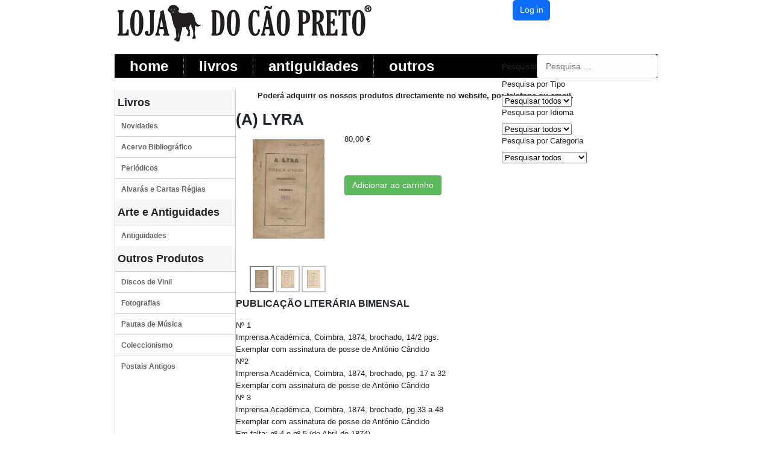

--- FILE ---
content_type: text/html; charset=utf-8
request_url: https://lojadocaopreto.com/index.php/livros/periodicos/product/15424-a-lyra
body_size: 41645
content:
	
<!DOCTYPE html>
<html lang="pt-pt" dir="ltr">
<head>

	
	<link rel="stylesheet" href="/media/templates/site/teste04/css/menus2.css">
	
	
	
	<script src="/media/templates/site/teste04/js/jquery-3.5.1.js"  type="text/javascript"> </script>
	<script src="/templates/teste04/script.js" type="text/javascript"> </script>
	
	
	<link rel="shortcut icon" href="/media/templates/site/teste04/images/favicon.ico" type="image/vnd.microsoft.icon" />
	


	<meta charset="utf-8">
	<meta name="viewport" content="width=device-width, initial-scale=1">
	<meta name="generator" content="Joomla! - Open Source Content Management">
	<title>(A) LYRA</title>
	<link href="https://lojadocaopreto.com/index.php/component/finder/search?format=opensearch&amp;Itemid=101" rel="search" title="OpenSearch Loja do Cão Preto" type="application/opensearchdescription+xml">



	<link href="https://fonts.googleapis.com/css?family=Fira+Sans:400" rel="stylesheet" />
	<link href="/media/system/css/joomla-fontawesome.min.css?3ecdf9" rel="stylesheet" />
	<link href="/media/templates/site/teste04/css/template.min.css?3ecdf9" rel="stylesheet" />
	<link href="/media/vendor/awesomplete/css/awesomplete.css?1.1.5" rel="stylesheet" />
	<link href="/media/plg_system_webauthn/css/button.min.css?3ecdf9" rel="stylesheet" />
	<link href="/media/vendor/joomla-custom-elements/css/joomla-alert.min.css?0.2.0" rel="stylesheet" />
	<link href="/media/com_hikashop/css/hikashop.css?v=611" rel="stylesheet" />
	<link href="/media/com_hikashop/css/frontend_custom.css?t=1725381540" rel="stylesheet" />
	<link href="/media/com_hikashop/css/notify-metro.css?v=611" rel="stylesheet" />
	<link href="/media/sourcecoast/css/sc_bootstrap5.css" rel="stylesheet" />
	<link href="/media/sourcecoast/css/fontawesome/css/font-awesome.min.css" rel="stylesheet" />
	<link href="/media/sourcecoast/css/common.css" rel="stylesheet" />
	<link href="/media/sourcecoast/themes/sclogin/default.css" rel="stylesheet" />
	<style>
#hikashop_category_information_module_128 div.hikashop_subcontainer,
#hikashop_category_information_module_128 .hikashop_rtop *,#hikashop_category_information_module_128 .hikashop_rbottom * { background:#ffffff; }
#hikashop_category_information_module_128 div.hikashop_subcontainer,
#hikashop_category_information_module_128 div.hikashop_subcontainer span,
#hikashop_category_information_module_128 div.hikashop_container { text-align:center; }
#hikashop_category_information_module_128 div.hikashop_container { margin:10px 10px; }
#hikashop_category_information_module_128 .hikashop_subcontainer { -moz-border-radius: 5px; -webkit-border-radius: 5px; -khtml-border-radius: 5px; border-radius: 5px; }</style>

	<script src="/media/vendor/jquery/js/jquery.min.js?3.7.1"></script>
	<script src="/media/legacy/js/jquery-noconflict.min.js?504da4"></script>
	<script src="/media/mod_menu/js/menu.min.js?3ecdf9" defer></script>
	<script type="application/json" class="joomla-script-options new">{"joomla.jtext":{"MOD_FINDER_SEARCH_VALUE":"Pesquisa &hellip;","JLIB_JS_AJAX_ERROR_OTHER":"Ocorreu um erro ao obter os dados JSON: código de estado HTTP %s.","JLIB_JS_AJAX_ERROR_PARSE":"Ocorreu um erro de compilação ao processar os seguintes dados JSON:<br><code style=\"color:inherit;white-space:pre-wrap;padding:0;margin:0;border:0;background:inherit;\">%s</code>","PLG_SYSTEM_WEBAUTHN_ERR_CANNOT_FIND_USERNAME":"Não foi possível encontrar o campo de Nome de utilizador no módulo de autenticação. Lamentamos, mas a autenticação sem palavras-passe não funcionará neste sítio a menos que você use um módulo de autenticação diferente.","PLG_SYSTEM_WEBAUTHN_ERR_EMPTY_USERNAME":"É necessário digitar o seu nome de utilizador (mas NÃO a sua palavra-passe) antes de clicar no botão de autenticação por chave-passe.","PLG_SYSTEM_WEBAUTHN_ERR_INVALID_USERNAME":"O nome de utilizador especificado não corresponde à conta de utilizador que autorizou a autenticação sem palavras-passe neste sítio.","ERROR":"Erro","MESSAGE":"Mensagem","NOTICE":"Aviso","WARNING":"Advertência","JCLOSE":"Fechar","JOK":"Aceitar","JOPEN":"Abrir"},"finder-search":{"url":"/index.php/component/finder/?task=suggestions.suggest&format=json&tmpl=component&Itemid=101"},"bootstrap.modal":{"#login-modal-112":{"keyboard":true,"focus":true}},"system.paths":{"root":"","rootFull":"https://lojadocaopreto.com/","base":"","baseFull":"https://lojadocaopreto.com/"},"csrf.token":"09af5cffa570c46da7dcf61fafb4224e","plg_system_schedulerunner":{"interval":300}}</script>
	<script src="/media/system/js/core.min.js?83f2c9"></script>
	<script src="/media/vendor/awesomplete/js/awesomplete.min.js?1.1.5" defer></script>
	<script src="/media/com_finder/js/finder.min.js?bc972b" type="module"></script>
	<script src="/media/plg_system_webauthn/js/login.min.js?3ecdf9" defer></script>
	<script src="/media/system/js/fields/passwordview.min.js?d2a409" defer></script>
	<script src="/media/vendor/bootstrap/js/modal.min.js?5.3.2" type="module"></script>
	<script src="/media/system/js/messages.min.js?7a5169" type="module"></script>
	<script src="/media/plg_system_schedulerunner/js/run-schedule.min.js?6a6885" type="module"></script>
	<script src="/media/com_hikashop/js/hikashop.js?v=611"></script>
	<script src="/media/com_hikashop/js/notify.min.js?v=611"></script>
	<script src="/media/sourcecoast/js/mod_sclogin.js"></script>
	<script src="/plugins/hikashop/cartnotify/media/notify.js"></script>
	<script>
if(!window.localPage) window.localPage = {};
window.localPage.cartRedirect = function(cid,pid,resp){window.location="/index.php/livros/periodicos/checkout";};
window.localPage.wishlistRedirect = function(cid,pid,resp){window.location="/index.php/component/hikashop/product/listing";};
</script>
	<script>window.hikashop.translations_url = "/index.php/component/hikashop/translations/load";</script>
	<script>if (typeof jfbcJQuery == "undefined") jfbcJQuery = jQuery;</script>
	<script>sclogin.token = "09af5cffa570c46da7dcf61fafb4224e";window.onload = function() {
                    sclogin.init();
                };
                sclogin.base = 'https://lojadocaopreto.com/';
</script>
	<script>
jQuery.notify.defaults({"arrowShow":false,"globalPosition":"top right","elementPosition":"top right","clickToHide":true,"autoHideDelay":5000,"autoHide":true});
window.cartNotifyParams = {"reference":"global","img_url":"\/media\/com_hikashop\/images\/icons\/icon-32-newproduct.png","redirect_url":"","redirect_delay":4000,"hide_delay":5000,"title":"Product added to the cart","text":"Produto adicionado com sucesso ao carrinho","wishlist_title":"Product added to the wishlist","wishlist_text":"Produto adicionado com sucesso \u00e0 lista de favoritos","list_title":"Products added to the cart","list_text":"Products successfully added to the cart","list_wishlist_title":"Products added to the wishlist","list_wishlist_text":"Products successfully added to the wishlist","err_title":"Product not added to the cart","err_text":"Product not added to the cart","err_wishlist_title":"Product not added to the wishlist","err_wishlist_text":"Product not added to the wishlist"};
</script>

	<div id="system-message-container" aria-live="polite"></div>

	
	
</head>

<body>

	
	<div id="lcp-page-background-glare-wrapper">

		<div id="lcp-page-background-glare"></div>
	</div>
	<div id="lcp-main">
		<div class="cleared reset-box"></div>
		<div class="lcp-top-0">
			<div class="lcp-top-1">
				
			</div>
					
			<div class="lcp-top-2">
				
			</div>
					
			<div class="lcp-top-3">
					
    <div class="sourcecoast ns-bs5 sclogin-modal-links sclogin">
        <a href="/" class="btn btn-primary" data-bs-toggle="modal" data-bs-target="#login-modal-112">
        Log in        </a>
        <div id="login-modal-112" role="dialog" tabindex="-1" class="joomla-modal modal"  >
    <div class="modal-dialog modal-lg">
        <div class="modal-content">
            <div class="modal-header">
            <h3 class="modal-title">SCLogin</h3>
                <button type="button" class="btn-close novalidate" data-bs-dismiss="modal" aria-label="Fechar">
        </button>
    </div>
<div class="modal-body">
    <div class="sclogin sourcecoast ns-bs5" id="sclogin-112">
    
    <div class="row">
        
    <div class="sclogin-joomla-login vertical col-md-12">
                <form action="/index.php/livros/periodicos/product/15424-a-lyra" method="post" id="sclogin-form112">
            <div class="mod-sclogin__userdata userdata">
                <div class="mod-sclogin__username mb-3">
                    <div class="input-group">
                        <label for="sclogin-username-112" class="visually-hidden">Nome do Utilizador</label>
                        <input id="sclogin-username-112"
                               type="text"
                               name="username"
                               class="form-control sclogin-username"
                               autocomplete="username"
                               placeholder="Nome do Utilizador"
                               aria-label="Nome do Utilizador"
                               tabindex="0"                         >
                                                <!-- only add spans if they have buttons present -->
                                            </div>
                </div>
                <div class="mod-sclogin__password mb-3">
                    <div class="input-group">
                        <input id="sclogin-passwd-112"
                               type="password"
                               name="password"
                               autocomplete="current-password"
                               class="form-control sclogin-passwd"
                               placeholder="Senha"
                               aria-label="Senha"
                        >
                        <!-- only add spans if they have buttons present -->
                                            </div>
                </div>
                <div class="mb-3 form-sclogin-submitcreate gap-2" id="form-sclogin-submitcreate-112">
                    <button type="submit" name="Submit" class="btn btn-primary" aria-label="Aceder">Aceder</button>
                                            <a class="btn validate btn-secondary" href="/index.php/component/users/registration?Itemid=101" aria-label="Registar">Registar</a>
                                                                <button type="button"
                                class="sclogin-passkey-button plg_system_webauthn_login_button btn-secondary"
                                                data-webauthn-form="sclogin-form112"
                                                                    title="Autenticar com chave-passe"
                        >
                                                <svg aria-hidden="true" id="Passkey" xmlns="http://www.w3.org/2000/svg" viewBox="0 0 24 24"><g id="icon-passkey"><circle id="icon-passkey-head" cx="10.5" cy="6" r="4.5"/><path id="icon-passkey-key" d="M22.5,10.5a3.5,3.5,0,1,0-5,3.15V19L19,20.5,21.5,18,20,16.5,21.5,15l-1.24-1.24A3.5,3.5,0,0,0,22.5,10.5Zm-3.5,0a1,1,0,1,1,1-1A1,1,0,0,1,19,10.5Z"/><path id="icon-passkey-body" d="M14.44,12.52A6,6,0,0,0,12,12H9a6,6,0,0,0-6,6v2H16V14.49A5.16,5.16,0,0,1,14.44,12.52Z"/></g></svg>
                                            Autenticar com chave-passe                        </button>
                                    </div>
                                        <div class="form-check">
                            <div class="mb-3 form-sclogin-remember" id="form-sclogin-remember-112">
                                <label for="sclogin-remember-112">
                                    <input id="sclogin-remember-112" type="checkbox" name="remember" class="form-check-input sclogin-remember"  title="Remember Me" aria-label="Remember Me"/>
                                    Memorizar-me                                </label>
                            </div>
                        </div>
                    
                <input type="hidden" name="option" value="com_users"/><input type="hidden" name="task" value="user.login"/><input type="hidden" name="return" value="aHR0cHM6Ly9sb2phZG9jYW9wcmV0by5jb20vaW5kZXgucGhwL2xpdnJvcy9wZXJpb2RpY29zL3Byb2R1Y3QvMTU0MjQtYS1seXJh"/><input type="hidden" name="mod_id" value="112"/><input type="hidden" name="09af5cffa570c46da7dcf61fafb4224e" value="1">            </div>
        </form>
    </div>
        </div>

        <div class="clearfix"></div>
</div>
</div>
        </div>
    </div>
</div>
            </div>

    <script>
        jfbcJQuery(document).ready(function () {
            jfbcJQuery("#login-modal-112").appendTo("body");
        });
        
        jfbcJQuery('#login-modal-112').addClass('sourcecoast sclogin-modal');
    </script>

    

			</div>
		</div>
		
				
		
			<div class="lcp-bar lcp-nav">
				<div class="lcp-nav-outer">

					<div class="lcp-nav-wrapper">

						<div class="lcp-nav-inner">
																		
																			<div class="lcp-hmenu-extra2">
								
											
<form class="mod-finder js-finder-searchform form-search" action="/index.php/component/finder/search?Itemid=101" method="get" role="search">
    <label for="mod-finder-searchword131" class="finder">Pesquisar</label><input type="text" name="q" id="mod-finder-searchword131" class="js-finder-search-query form-control" value="" placeholder="Pesquisa &hellip;">
                <div class="mod-finder__advanced js-finder-advanced">
            <div class="filter-branch"><div class="control-group"><div class="control-label"><label for="tax-type">Pesquisa por Tipo</label></div><div class="controls"><select id="tax-type" name="t[]" class="form-select advancedSelect">
	<option value="" selected="selected">Pesquisar todos</option>
	<option value="7">Artigos</option>
	<option value="6">Categorias</option>
	<option value="3">Product</option>
</select>
</div></div><div class="control-group"><div class="control-label"><label for="tax-language">Pesquisa por Idioma</label></div><div class="controls"><select id="tax-language" name="t[]" class="form-select advancedSelect">
	<option value="" selected="selected">Pesquisar todos</option>
	<option value="5">Tudo</option>
</select>
</div></div><div class="control-group"><div class="control-label"><label for="tax-category">Pesquisa por Categoria</label></div><div class="controls"><select id="tax-category" name="t[]" class="form-select advancedSelect">
	<option value="" selected="selected">Pesquisar todos</option>
	<option value="9">Condi&ccedil;&otilde;es de Venda</option>
	<option value="10">Contactos</option>
	<option value="11">Privacidade</option>
</select>
</div></div></div>        </div>
        <input type="hidden" name="Itemid" value="101"></form>

										</div>
																		
																<ul class="lcp-hmenu">
								
<li class="nav-item item-101 default"><a href="/index.php" class="">Home</a></li><li class="nav-item item-111 active divider deeper parent"><!--FG-->
<a class="separator">Livros</a>

<ul class="mod-menu__sub list-unstyled small"><li class="nav-item item-115"><a href="/index.php/livros/novidades" class="">Novidades</a></li><li class="nav-item item-116"><a href="/index.php/livros/acervo-bibliografico2" class="">Acervo Bibliográfico</a></li><li class="nav-item item-118"><a href="/index.php/livros/alvaras-e-cartas-regias" class="">Alvarás e Cartas Régias</a></li><li class="nav-item item-117 current active"><a href="/index.php/livros/periodicos" class="active">Periódicos</a></li></ul></li><li class="nav-item item-112"><a href="/index.php/antiguidades" class="">Antiguidades</a></li><li class="nav-item item-113 divider deeper parent"><!--FG-->
<a class="separator">Outros</a>

<ul class="mod-menu__sub list-unstyled small"><li class="nav-item item-119"><a href="/index.php/outros-produtos/discos-de-vinil" class="">DISCOS DE VINIL</a></li><li class="nav-item item-120"><a href="/index.php/outros-produtos/fotografias" class="">FOTOGRAFIAS</a></li><li class="nav-item item-121"><a href="/index.php/outros-produtos/pautas-de-musica" class="">PAUTAS DE MÚSICA</a></li><li class="nav-item item-122"><a href="/index.php/outros-produtos/coleccionismo" class="">COLECCIONISMO</a></li><li class="nav-item item-123"><a href="/index.php/outros-produtos/postais-antigos" class="">POSTAIS ANTIGOS</a></li></ul></li></ul></ul>

								<!--  -->
		<!--						 <li class="item-101 current active">
									   <a class=" active" href="/index.php">Home</a>
							         </li>	
		-->	
																
								<!-- -->
							</ul>
								
							
						</div>	
					</div>
				</div>
			</div>
			<div class="cleared reset-box"></div>
			
				
		<div class="lcp-box lcp-sheet">
			<div class="lcp-box-body lcp-sheet-body">
			
				
				
				
				<div class="lcp-layout-wrapper">
					<div class="lcp-content-layout">
						<div class="lcp-content-layout-row">
																															<div class="lcp-layout-cell lcp-sidebar1">
							<div class="lcp-box lcp-vmenublock" aria-labelledby="mod-118">
</div>
<div class="lcp-box lcp-vmenublock" aria-labelledby="mod-118">
			<h3 class="card-header " id="mod-118">Livros</h3>	<!--	<div class="card-body">-->
	  <ul class="card-body">
				
<ul class="lcp-vmenu"><li class="item-127"><a href="/index.php/novidades-2" class="">Novidades</a></li><li class="item-128 deeper parent"><!--FG-->
<a class="separator">Acervo Bibliográfico</a>

<ul><li class="item-137"><a href="/index.php/acervos-bibliografico/a" class="">A</a></li><li class="item-138"><a href="/index.php/acervos-bibliografico/b" class="">B</a></li><li class="item-139"><a href="/index.php/acervos-bibliografico/c" class="">C</a></li><li class="item-140"><a href="/index.php/acervos-bibliografico/d" class="">D</a></li><li class="item-141"><a href="/index.php/acervos-bibliografico/e" class="">E</a></li><li class="item-142"><a href="/index.php/acervos-bibliografico/f" class="">F</a></li><li class="item-143"><a href="/index.php/acervos-bibliografico/g" class="">G</a></li><li class="item-144"><a href="/index.php/acervos-bibliografico/h" class="">H</a></li><li class="item-145"><a href="/index.php/acervos-bibliografico/i" class="">I</a></li><li class="item-146"><a href="/index.php/acervos-bibliografico/j" class="">J</a></li><li class="item-147"><a href="/index.php/acervos-bibliografico/k" class="">K</a></li><li class="item-148"><a href="/index.php/acervos-bibliografico/l" class="">L</a></li><li class="item-149"><a href="/index.php/acervos-bibliografico/m" class="">M</a></li><li class="item-150"><a href="/index.php/acervos-bibliografico/n" class="">N</a></li><li class="item-151"><a href="/index.php/acervos-bibliografico/o" class="">O</a></li><li class="item-152"><a href="/index.php/acervos-bibliografico/p" class="">P</a></li><li class="item-153"><a href="/index.php/acervos-bibliografico/q" class="">Q</a></li><li class="item-154"><a href="/index.php/acervos-bibliografico/r" class="">R</a></li><li class="item-155"><a href="/index.php/acervos-bibliografico/s" class="">S</a></li><li class="item-156"><a href="/index.php/acervos-bibliografico/t" class="">T</a></li><li class="item-157"><a href="/index.php/acervos-bibliografico/u" class="">U</a></li><li class="item-158"><a href="/index.php/acervos-bibliografico/v" class="">V</a></li><li class="item-159"><a href="/index.php/acervos-bibliografico/w" class="">W</a></li><li class="item-160"><a href="/index.php/acervos-bibliografico/x" class="">X</a></li><li class="item-161"><a href="/index.php/acervos-bibliografico/y" class="">Y</a></li><li class="item-162"><a href="/index.php/acervos-bibliografico/z" class="">Z</a></li></ul></li><li class="item-129"><a href="/index.php/periodicos2" class="">Periódicos</a></li><li class="item-130"><a href="/index.php/alvaras-e-cartas-regias2" class="">Alvarás e Cartas Régias</a></li></ul></ul>
		</ul>
</div>
<div class="lcp-box lcp-vmenublock" aria-labelledby="mod-119">
</div>
<div class="lcp-box lcp-vmenublock" aria-labelledby="mod-119">
			<h3 class="card-header " id="mod-119">Arte e Antiguidades</h3>	<!--	<div class="card-body">-->
	  <ul class="card-body">
				
<ul class="lcp-vmenu"><li class="item-131"><a href="/index.php/antiguidades2" class="">Antiguidades</a></li></ul></ul>
		</ul>
</div>
<div class="lcp-box lcp-vmenublock" aria-labelledby="mod-120">
</div>
<div class="lcp-box lcp-vmenublock" aria-labelledby="mod-120">
			<h3 class="card-header " id="mod-120">Outros Produtos</h3>	<!--	<div class="card-body">-->
	  <ul class="card-body">
				
<ul class="lcp-vmenu"><li class="item-132"><a href="/index.php/discos-de-vinil-2" class="">Discos de Vinil</a></li><li class="item-133"><a href="/index.php/fotografias-2" class="">Fotografias</a></li><li class="item-134"><a href="/index.php/pautas-de-musica-2" class="">Pautas de Música</a></li><li class="item-135"><a href="/index.php/coleccionismo-2" class="">Coleccionismo</a></li><li class="item-136"><a href="/index.php/postais-antigos-2" class="">Postais Antigos</a></li></ul></ul>
		</ul>
</div>

								<div class="lcp-box lcp-vmenublock">
									<div class="lcp-box-body lcp-vmenublock-body">							
									</div>
								</div>
							</div>
						 
							
						
						
							<div class="lcp-layout-cell lcp-content">

								<div class="lcp-nostyle">
									<!--	<div class="custom">-->
									<!--		<p style="text-align: center; width: 600px;">
												<strong>Poderá adquirir os nossos produtos directamente no website, por telefone ou email.</strong>
											</p>-->
											
<div id="mod-custom125" class="mod-custom custom">
    <p style="text-align: center;width:600px"><strong>Poderá adquirir os nossos produtos directamente no website, por telefone ou email.&nbsp;</strong></p><p style="text-align: center;width:600px"></div>

									<!--	</div>-->
										
								</div>
								<div itemscope itemtype="https://schema.org/Product" id="hikashop_product__A__LYRA_962383_page" class="hikashop_product_page hikashop_product_of_category_49 hikashop_product_show_default">
	<div class='clear_both'></div>
<script type="text/javascript">
function hikashop_product_form_check() {
	var d = document, el = d.getElementById('hikashop_product_quantity_main');
	if(!el)
		return true;
	var inputs = el.getElementsByTagName('input');
	if(inputs && inputs.length > 0)
		return true;
	var links = el.getElementsByTagName('a');
	if(links && links.length > 0)
		return true;
	return false;
}
</script>
	<form action="/index.php/component/hikashop/product/updatecart" method="post" name="hikashop_product_form" onsubmit="return hikashop_product_form_check();" enctype="multipart/form-data">
<div id="hikashop_product_top_part" class="hikashop_product_top_part">
<!-- TOP BEGIN EXTRA DATA -->
<!-- EO TOP BEGIN EXTRA DATA -->
	<h1>
<!-- NAME -->
		<span id="hikashop_product_name_main" class="hikashop_product_name_main" itemprop="name">(A) LYRA</span>
<!-- EO NAME -->
<!-- CODE -->
<!-- EO CODE -->
		<meta itemprop="sku" content="_A__LYRA_962383">
		<meta itemprop="productID" content="_A__LYRA_962383">
	</h1>
<!-- TOP END EXTRA DATA -->
<!-- EO TOP END EXTRA DATA -->
<!-- SOCIAL NETWORKS -->
<!-- EO SOCIAL NETWORKS -->
</div>

<div class="hk-row-fluid">
	<div id="hikashop_product_left_part" class="hikashop_product_left_part hkc-md-6">
<!-- LEFT BEGIN EXTRA DATA -->
<!-- EO LEFT BEGIN EXTRA DATA -->
<!-- IMAGE -->
<div id="hikashop_product_image_main" class="hikashop_global_image_div" style="">
<!-- MAIN IMAGE -->
	<div id="hikashop_main_image_div" class="hikashop_main_image_div">
		<div class="hikashop_product_main_image_thumb hikashop_img_mode_classic" id="hikashop_image_main_thumb_div"  style="height:220px;" >
<a id="hikashop_main_image_prev_0" class="hikashop_slide_prev hikashop_slide_prev_active" onclick="onMouseOverTrigger(2); return false;"><i class="fas fa-chevron-left"></i></a><a id="hikashop_main_image_prev_1" class="hikashop_slide_prev " onclick="onMouseOverTrigger(0); return false;"><i class="fas fa-chevron-left"></i></a><a id="hikashop_main_image_prev_2" class="hikashop_slide_prev " onclick="onMouseOverTrigger(1); return false;"><i class="fas fa-chevron-left"></i></a>			<div style="text-align:center;clear:both;" class="hikashop_product_main_image">
				<div style="position:relative;text-align:center;clear:both;margin: auto;" class="hikashop_product_main_image_subdiv">
<a href="/media/com_hikashop/upload/Livros/Acervo/L/LYRA 1.jpg" target="_blank" title="(A) LYRA" onclick="return window.localPage.openImage('hikashop_main_image', '', event);"><img id="hikashop_main_image" style="margin-top:10px;margin-bottom:10px;display:inline-block;vertical-align:middle" title="(A) LYRA" alt="Livros/Acervo/L/LYRA 1" src="/media/com_hikashop/upload/thumbnails/200x200f/Livros/Acervo/L/LYRA 1.jpg"/></a>	
				</div>
			</div>
<a id="hikashop_main_image_next_0" class="hikashop_slide_next hikashop_slide_next_active" onclick="onMouseOverTrigger(1); return false;"><i class="fas fa-chevron-right"></i></a><a id="hikashop_main_image_next_1" class="hikashop_slide_next " onclick="onMouseOverTrigger(2); return false;"><i class="fas fa-chevron-right"></i></a><a id="hikashop_main_image_next_2" class="hikashop_slide_next " onclick="onMouseOverTrigger(0); return false;"><i class="fas fa-chevron-right"></i></a>		</div>
		<meta itemprop="image" content="https://lojadocaopreto.com/media/com_hikashop/upload/Livros/Acervo/L/LYRA 1.jpg"/>
	</div>
<!-- EO MAIN IMAGE -->
<!-- THUMBNAILS -->
	<div id="hikashop_small_image_div" class="hikashop_small_image_div">
<a href="/media/com_hikashop/upload/Livros/Acervo/L/LYRA 1.jpg" target="_blank" class="hikashop_thumbnail_0 hikashop_active_thumbnail" title="(A) LYRA" onmouseover="return window.localPage.changeImage(this, 'hikashop_main_image', '/media/com_hikashop/upload/thumbnails/200x200f/Livros/Acervo/L/LYRA 1.jpg', 200, 200, '(A) LYRA', 'Livros/Acervo/L/LYRA 1', 0);"><img class="hikashop_child_image hikashop_child_image_active" title="(A) LYRA" alt="Livros/Acervo/L/LYRA 1" src="/media/com_hikashop/upload/thumbnails/200x200f/Livros/Acervo/L/LYRA 1.jpg"/></a><a href="/media/com_hikashop/upload/Livros/Acervo/L/LYRA 2.jpg" target="_blank" class="hikashop_thumbnail_1" title="(A) LYRA" onmouseover="return window.localPage.changeImage(this, 'hikashop_main_image', '/media/com_hikashop/upload/thumbnails/200x200f/Livros/Acervo/L/LYRA 2.jpg', 200, 200, '(A) LYRA', 'Livros/Acervo/L/LYRA 2', 1);"><img class="hikashop_child_image" title="(A) LYRA" alt="Livros/Acervo/L/LYRA 2" src="/media/com_hikashop/upload/thumbnails/200x200f/Livros/Acervo/L/LYRA 2.jpg"/></a><a href="/media/com_hikashop/upload/Livros/Acervo/L/LYRA 3.jpg" target="_blank" class="hikashop_thumbnail_2" title="(A) LYRA" onmouseover="return window.localPage.changeImage(this, 'hikashop_main_image', '/media/com_hikashop/upload/thumbnails/200x200f/Livros/Acervo/L/LYRA 3.jpg', 200, 200, '(A) LYRA', 'Livros/Acervo/L/LYRA 3', 2);"><img class="hikashop_child_image" title="(A) LYRA" alt="Livros/Acervo/L/LYRA 3" src="/media/com_hikashop/upload/thumbnails/200x200f/Livros/Acervo/L/LYRA 3.jpg"/></a>	</div>
<!-- EO THUMBNAILS -->
</div>
<script type="text/javascript">
if(!window.localPage)
	window.localPage = {};
if(!window.localPage.images)
	window.localPage.images = {};
window.localPage.changeImage = function(el, id, url, width, height, title, alt, ref) {
	var d = document, target = d.getElementById(id), w = window, o = window.Oby;
	if(!target) return false;
	target.src = url;
	target.width = width;
	target.height = height;
	target.title = title;
	target.alt = alt;

	var target_src = d.getElementById(id+'_src');
	if(target_src) {
		target_src.srcset = url;
	}
	var target_webp = d.getElementById(id+'_webp');
	if(el.firstChild.tagName == 'picture') {
		if(target_webp) {
			target_webp.srcset = url.substr(0, url.lastIndexOf(".")) + '.webp';
		}
	} else if(target_webp) {
		target_webp.remove();
	}

	var thumb_img = null, thumbs_div = d.getElementById('hikashop_small_image_div');
	if(thumbs_div) {
		thumbs_img = thumbs_div.getElementsByTagName('img');
		if(thumbs_img) {
			for(var i = thumbs_img.length - 1; i >= 0; i--) {
				o.removeClass(thumbs_img[i], 'hikashop_child_image_active');
			}
		}
	}
	thumb_img = el.getElementsByTagName('img');
	if(thumb_img) {
		for(var i = thumb_img.length - 1; i >= 0; i--) {
			o.addClass(thumb_img[i], 'hikashop_child_image_active');
		}
	}

	window.localPage.images[id] = el;

	var active_thumb = document.querySelector('.hikashop_active_thumbnail');

	var curr_prev = document.querySelector('.hikashop_slide_prev_active');
	var curr_next = document.querySelector('.hikashop_slide_next_active');
	var next_prev = document.querySelector('#'+id+'_prev_'+ref);
	var next_next = document.querySelector('#'+id+'_next_'+ref);

	curr_prev.classList.remove('hikashop_slide_prev_active');
	curr_next.classList.remove('hikashop_slide_next_active');
	next_prev.classList.add('hikashop_slide_prev_active');
	next_next.classList.add('hikashop_slide_next_active');

	active_thumb.classList.remove("hikashop_active_thumbnail");
	el.classList.add("hikashop_active_thumbnail");

		return false;
};
window.localPage.openImage = function(id, variant_name, e) {
	if(!variant_name) variant_name = '';
	if(!window.localPage.images[id])
		window.localPage.images[id] = document.getElementById('hikashop_first_thumbnail' + variant_name);

	e = e || window.event;
	e.stopPropagation();
	e.cancelBubble = true;
	window.Oby.cancelEvent(e);
	window.localPage.images[id].click();
	return false;
};
function onMouseOverTrigger(a) {
	var element = document.querySelector('.hikashop_thumbnail_'+a);
	element.onmouseover();
}


document.addEventListener('touchstart', handleTouchStart, false);
document.addEventListener('touchmove', handleTouchMove, false);

var xDown = null;
var yDown = null;

function getTouches(evt) {
	return evt.touches || evt.originalEvent.touches;
}
function handleTouchStart(evt) {
	const firstTouch = getTouches(evt)[0];
	xDown = firstTouch.clientX;
	yDown = firstTouch.clientY;
}
function handleTouchMove(evt) {
	if ( ! xDown || ! yDown ) {
		return;
	}
	var xUp = evt.touches[0].clientX;
	var yUp = evt.touches[0].clientY;
	var xDiff = xDown - xUp;
	var yDiff = yDown - yUp;
	if ( Math.abs( xDiff ) > Math.abs( yDiff ) ) {
		if ( xDiff > 0 ) {

			var next = document.querySelector('.hikashop_slide_next_active');
			if (next) {
				next.onclick();
			}
		} else {

			var prev = document.querySelector('.hikashop_slide_prev_active');
			if (prev) {
				prev.onclick();
			}
		}
	}

	xDown = null;
	yDown = null;
}
</script>
<!-- EO IMAGE -->
<!-- LEFT END EXTRA DATA -->
<!-- EO LEFT END EXTRA DATA -->
	</div>

	<div id="hikashop_product_right_part" class="hikashop_product_right_part hkc-md-6">
<!-- RIGHT BEGIN EXTRA DATA -->
<!-- EO RIGHT BEGIN EXTRA DATA -->
<!-- VOTE -->
		<div id="hikashop_product_vote_mini" class="hikashop_product_vote_mini"></div>
<!-- EO VOTE -->
<!-- PRICE -->
		<span id="hikashop_product_price_main" class="hikashop_product_price_main" itemprop="offers" itemscope itemtype="https://schema.org/Offer">
	<span class="hikashop_product_price_full"><span class="hikashop_product_price hikashop_product_price_0">80,00 €</span> <span class="hikashop_product_price_per_unit"></span></span>
	<meta itemprop="price" content="80" />
			<meta itemprop="availability" content="https://schema.org/InStock" />
			<meta itemprop="priceCurrency" content="EUR" />
		</span>
<!-- EO PRICE -->
<!-- RIGHT MIDDLE EXTRA DATA -->
<!-- EO RIGHT MIDDLE EXTRA DATA -->
<!-- DIMENSIONS -->
<!-- WEIGHT -->
<!-- EO WEIGHT -->
<!-- WIDTH -->
<!-- EO WIDTH -->
<!-- LENGTH -->
<!-- LENGTH -->
<!-- HEIGHT -->
<!-- EO HEIGHT -->
<!-- BRAND -->
<!-- EO BRAND -->
<!-- EO DIMENSIONS -->
		<br />
<!-- CHARACTERISTICS -->
		<br />
<!-- EO CHARACTERISTICS -->
<!-- OPTIONS -->
<!-- EO OPTIONS -->
<!-- CUSTOM ITEM FIELDS -->
<!-- EO CUSTOM ITEM FIELDS -->
<!-- PRICE WITH OPTIONS -->
		<span id="hikashop_product_price_with_options_main" class="hikashop_product_price_with_options_main">
		</span>
<!-- EO PRICE WITH OPTIONS -->
<!-- ADD TO CART BUTTON -->
		<div id="hikashop_product_quantity_main" class="hikashop_product_quantity_main"><!-- SALE END MESSAGE -->
<!-- EO SALE END MESSAGE -->
<!-- SALE START MESSAGE -->
<!-- EO SALE START MESSAGE -->
<!-- STOCK MESSAGE -->
<span class="hikashop_product_stock_count">
</span>
<!-- EO STOCK MESSAGE -->
<!-- WAITLIST BUTTON -->
<!-- EO WAITLIST BUTTON -->
<!-- QUANTITY INPUT -->
	<div class="hikashop_quantity_form">
		<div class="hikashop_product_quantity_div hikashop_product_quantity_add_to_cart_div"></div>
	</div>
<!-- EO QUANTITY INPUT -->
<!-- ADD TO CART BUTTON -->
	<a  class="hikabtn hikacart" onclick="if(window.hikashop.addToCart) { return window.hikashop.addToCart(this); }" data-addToCart="15424" data-addTo-div="hikashop_product_form" data-addTo-class="add_in_progress" id="hikashop_product_quantity_field_1_add_to_cart_button" rel="nofollow" href="/index.php/livros/periodicos/product/updatecart/add-1/cid-15424"><span>Adicionar ao carrinho</span></a>
<!-- EO ADD TO CART BUTTON -->
<!-- WISHLIST BUTTON -->
<!-- EO WISHLIST BUTTON -->
</div>
		<div id="hikashop_product_quantity_alt" class="hikashop_product_quantity_main_alt" style="display:none;">
			The add to cart button will appear once you select the values above		</div>
<!-- EO ADD TO CART BUTTON -->
<!-- CONTACT US BUTTON -->
		<div id="hikashop_product_contact_main" class="hikashop_product_contact_main">		</div>
<!-- EO CONTACT US BUTTON -->
<!-- CUSTOM PRODUCT FIELDS -->
<!-- EO CUSTOM PRODUCT FIELDS -->
<!-- TAGS -->
<div id="hikashop_product_tags_main" class="hikashop_product_tags"></div>
<!-- EO TAGS -->
<!-- RIGHT END EXTRA DATA -->
<!-- EO RIGHT END EXTRA DATA -->
<span id="hikashop_product_id_main" class="hikashop_product_id_main">
	<input type="hidden" name="product_id" value="15424" />
</span>
</div>
</div>
<!-- END GRID -->
<div id="hikashop_product_bottom_part" class="hikashop_product_bottom_part">
<!-- BOTTOM BEGIN EXTRA DATA -->
<!-- EO BOTTOM BEGIN EXTRA DATA -->
<!-- DESCRIPTION -->
	<div id="hikashop_product_description_main" class="hikashop_product_description_main" itemprop="description"><p><b><span style="font-size: 12pt;">PUBLICAÇÃO LITERÁRIA BIMENSAL</span></b></p><p>N&ordm; 1 <br>Imprensa Académica, Coimbra, 1874, brochado, 14/2 pgs.<br>Exemplar com assinatura de posse de António Cândido<br>N&ordm;2 <br>Imprensa Académica, Coimbra, 1874, brochado, pg. 17 a 32 <br>Exemplar com assinatura de posse de António Cândido<br>N&ordm; 3<br>Imprensa Académica, Coimbra, 1874, brochado, pg.33 a 48<br>Exemplar com assinatura de posse de António Cândido<br>Em falta: n&ordm; 4 e n&ordm; 5 (de Abril de 1874).<br>Publicação fundada por Raúl de Castro e Gaspar de Lemos Amorim. Nos números que aqui se apresentam colaboram: Amélia Janny, Acácio Antunes, Cesar de Sá, Silva Ramos, J.Fragoso, C.Novais, João Amorim, Cândido de Figueiredo, António Cardoso e Guilherme Braga.<br>(Para ver as outras fotografias, carregue na que se encontra à sua esquerda)<br></div>
<!-- EO DESCRIPTION -->
<!-- MANUFACTURER URL -->
	<span id="hikashop_product_url_main" class="hikashop_product_url_main"></span>
<!-- EO MANUFACTURER URL -->
<!-- FILES -->
<div id="hikashop_product_files_main" class="hikashop_product_files_main">
</div>
<!-- EO FILES -->
<!-- BOTTOM MIDDLE EXTRA DATA -->
<!-- EO BOTTOM MIDDLE EXTRA DATA -->
<!-- BOTTOM END EXTRA DATA -->
<!-- EO BOTTOM END EXTRA DATA -->
</div>
		<input type="hidden" name="cart_type" id="type" value="cart"/>
		<input type="hidden" name="add" value="1"/>
		<input type="hidden" name="ctrl" value="product"/>
		<input type="hidden" name="task" value="updatecart"/>
		<input type="hidden" name="return_url" value="L2luZGV4LnBocC9saXZyb3MvcGVyaW9kaWNvcy9jaGVja291dA%3D%3D"/>
	</form>
	<div class="hikashop_submodules" id="hikashop_submodules" style="clear:both">
	</div>
	<div class="hikashop_external_comments" id="hikashop_external_comments" style="clear:both">
	</div>
</div>
<!--  HikaShop Component powered by http://www.hikashop.com -->
		<!-- version Starter : 6.1.1 [2512212246] -->	
								
								
							</div>
							<div class="cleared"></div>
						</div>
					</div>
				</div>
			</div>
			<div class="cleared reset-box"></div>

			<div class="lcp-content-layout">
				<div class="lcp-content-layout-row">
					<div class="lcp-layout-cell lcp-layout-sidebar-bg" style="width: 33%;">
						<div class="lcp-box lcp-vmenublock">
							<div class="lcp-box-body lcp-vmenublock-body">
								<div class="lcp-box lcp-vmenublockcontent">
									<div class="lcp-box-body lcp-vmenublockcontent-body">
										
<ul class="lcp-vmenu"><li class="item-163"><a href="/index.php/condicoes-de-venda" class="">Condições de Venda</a></li></ul></ul>
					

											<ul class="lcp-vmenu">
											
												<li class="item-136">
													
													
												</li>										
												
												
												
											</ul>						
									</div>
									
								</div>
							</div>
						</div>				
	    			</div>
					<div class="lcp-layout-cell lcp-layout-sidebar-bg" style="width: 33%;">
						<div class="lcp-box lcp-vmenublock">
							<div class="lcp-box-body lcp-vmenublock-body">
								<div class="lcp-box lcp-vmenublockcontent">
									<div class="lcp-box-body lcp-vmenublockcontent-body">
											<ul class="lcp-vmenu">
	
												<li class="item-137">
												
													
													
												</li>	
											</ul>	
										
<ul class="lcp-vmenu"><li class="item-164"><a href="/index.php/politica-de-privacidade" class="">Política de Privacidade</a></li></ul></ul>
					
									</div>
									
								</div>
							</div>
						</div>				
	    			</div>
					<div class="lcp-layout-cell lcp-layout-sidebar-bg" style="width: 34%;">
						<div class="lcp-box lcp-vmenublock">
							<div class="lcp-box-body lcp-vmenublock-body">
								<div class="lcp-box lcp-vmenublockcontent">
									<div class="lcp-box-body lcp-vmenublockcontent-body">
										
<ul class="lcp-vmenu"><li class="item-165"><a href="/index.php/contactos" class="">Contactos</a></li></ul></ul>
					
											<ul class="lcp-vmenu">
	
												<li class="item-138">
												
												
													
													
												</li>	
											</ul>						
									</div>
									
								</div>
							</div>
						</div>				
	    			</div>
					
					
				</div>
				<div class="lcp-nostyle">
					<div class="custom">
								
							
						</div>
				</div>	
			</div>
		</div>
	</div>
	
	<!--<div id="system-message-container" aria-live="polite"></div>
-->
	
	
<!-- Menus Footer -->

<div class="cleared"></div>

<!-- Menus lcp-page-footer -->

		<p class="lcp-page-footer"></p>	
			<div class="lcp-footer-0">
			
				<div class="lcp-footer-1">
				
					<div class="lcp-footer-2">
						
					</div>
					

					<div class="lcp-footer-3">
						
<div id="mod-custom129" class="mod-custom custom">
    <p><span style="font-size: 18pt;">Carrinho de Compras</span></p></div>
<div class="hikashop_cart_module " id="hikashop_cart_module">
<script type="text/javascript">
window.Oby.registerAjax(["cart.updated","checkout.cart.updated"], function(params) {
	var o = window.Oby, el = document.getElementById('hikashop_cart_128');
	if(!el) return;
	if(params && params.resp && params.resp.module == 128) return;
	if(params && params.type && params.type != 'cart') return;
	o.addClass(el, "hikashop_checkout_loading");
	window.hikashop.xRequest("/index.php/livros/periodicos/product/cart/module_id-128/module_type-cart?tmpl=component", {update:false, mode:'POST', data:'return_url=aHR0cHM6Ly9sb2phZG9jYW9wcmV0by5jb20vaW5kZXgucGhwL2xpdnJvcy9wZXJpb2RpY29zL3Byb2R1Y3QvMTU0MjQtYS1seXJh'}, function(xhr){
		o.removeClass(el, "hikashop_checkout_loading");
		var cartDropdown = document.querySelector('#hikashop_cart_128 .hikashop_cart_dropdown_content');
		if(cartDropdown) {
			var dropdownType = 'click';
			var dropdownLink = document.querySelector('#hikashop_cart_128 .hikashop_small_cart_checkout_link');
			if(dropdownLink) {
				var hover = dropdownLink.getAttribute('onmousehover');
				if(hover) {
					dropdownType = 'hover';
				}
			}
			window.hikashop.updateElem(el, xhr.responseText, true);
			if(cartDropdown.toggleOpen) {
				cartDropdown = document.querySelector('#hikashop_cart_128 .hikashop_cart_dropdown_content');
				window.hikashop.toggleOverlayBlock(cartDropdown, dropdownType);
			}
		} else {
			window.hikashop.updateElem(el, xhr.responseText, true);
		}
	});
});
</script>
<div id="hikashop_cart_128" class="hikashop_cart hika_j4">
	<div class="hikashop_checkout_loading_elem"></div>
	<div class="hikashop_checkout_loading_spinner "></div>
O carrinho está vazio</div>
<div class="clear_both"></div></div>

					</div>
					
				</div>	
			</div>	
	<!-- </div>	-->
	<div class="cleared"></div>

	<div class="lcp-footer">
		<div class="lcp-footer-body">
			<div class="lcp-footer-text">
				<p>Copyright © 2012. All Rights Reserved - Loja do Cão Preto : 2012.</p>
			</div>
		</div>
	</div>
<!-- Menus lcp-page-footer -->

</body>
</html>


--- FILE ---
content_type: text/javascript
request_url: https://lojadocaopreto.com/templates/teste04/script.js
body_size: 11574
content:
/* begin Page */
/* Created by Artisteer v3.1.0.45994 */
// css helper
(function($) {
    var data = [
        {str:navigator.userAgent,sub:'Chrome',ver:'Chrome',name:'chrome'},
        {str:navigator.vendor,sub:'Apple',ver:'Version',name:'safari'},
        {prop:window.opera,ver:'Opera',name:'opera'},
        {str:navigator.userAgent,sub:'Firefox',ver:'Firefox',name:'firefox'},
        {str:navigator.userAgent,sub:'MSIE',ver:'MSIE',name:'ie'}];
    for (var n=0;n<data.length;n++)	{
        if ((data[n].str && (data[n].str.indexOf(data[n].sub) != -1)) || data[n].prop) {
            var v = function(s){var i=s.indexOf(data[n].ver);return (i!=-1)?parseInt(s.substring(i+data[n].ver.length+1)):'';};
            $('html').addClass(data[n].name+' '+data[n].name+v(navigator.userAgent) || v(navigator.appVersion)); break;			
        }
    }
})(jQuery);
/* end Page */

/* begin Menu */
jQuery(function () {
    if (!jQuery.browser.msie || parseInt(jQuery.browser.version) > 7) return;
    jQuery('ul.lcp-hmenu>li:not(:first-child)').each(function () { jQuery(this).prepend('<span class="lcp-hmenu-separator"> </span>'); });
    if (!jQuery.browser.msie || parseInt(jQuery.browser.version) > 6) return;
    jQuery('ul.lcp-hmenu li').each(function () {
        this.j = jQuery(this);
        this.UL = this.j.children('ul:first');
        if (this.UL.length == 0) return;
        this.A = this.j.children('a:first');
        this.onmouseenter = function () {
            this.j.addClass('lcp-hmenuhover');
            this.UL.addClass('lcp-hmenuhoverUL');
            this.A.addClass('lcp-hmenuhoverA');
        };
        this.onmouseleave = function() {
            this.j.removeClass('lcp-hmenuhover');
            this.UL.removeClass('lcp-hmenuhoverUL');
            this.A.removeClass('lcp-hmenuhoverA');
        };
    });
});

jQuery(function() { setHMenuOpenDirection({container: "div.lcp-sheet-body", defaultContainer: "#lcp-main", menuClass: "lcp-hmenu", leftToRightClass: "lcp-hmenu-left-to-right", rightToLeftClass: "lcp-hmenu-right-to-left"}); });

function setHMenuOpenDirection(menuInfo) {
    var defaultContainer = jQuery(menuInfo.defaultContainer);
    defaultContainer = defaultContainer.length > 0 ? defaultContainer = jQuery(defaultContainer[0]) : null;

    jQuery("ul." + menuInfo.menuClass + ">li>ul").each(function () {
        var submenu = jQuery(this);
        var submenuWidth = submenu.outerWidth();
        var submenuLeft = submenu.offset().left;

        var mainContainer = submenu.parents(menuInfo.container);
        mainContainer = mainContainer.length > 0 ? mainContainer = jQuery(mainContainer[0]) : null;

        var container = mainContainer || defaultContainer;
        if (container != null) {
            var containerLeft = container.offset().left;
            var containerWidth = container.outerWidth();

            if (submenuLeft + submenuWidth >=
                    containerLeft + containerWidth) 
                /* right to left */
                submenu.addClass(menuInfo.rightToLeftClass).find("ul").addClass(menuInfo.rightToLeftClass);
            if (submenuLeft <= containerLeft)
                /* left to right */
                submenu.addClass(menuInfo.leftToRightClass).find("ul").addClass(menuInfo.leftToRightClass);
        }
    });
}
/* end Menu */

/* begin MenuSubItem */

jQuery(function () {
    if (!jQuery.browser.msie) return;
    var ieVersion = parseInt(jQuery.browser.version);
    if (ieVersion > 7) return;

    /* Fix width of submenu items.
    * The width of submenu item calculated incorrectly in IE6-7. IE6 has wider items, IE7 display items like stairs.
    */
    jQuery.each(jQuery("ul.lcp-hmenu ul"), function () {
        var maxSubitemWidth = 0;
        var submenu = jQuery(this);
        var subitem = null;
        jQuery.each(submenu.children("li").children("a"), function () {
            subitem = jQuery(this);
            var subitemWidth = subitem.outerWidth();
            if (maxSubitemWidth < subitemWidth)
                maxSubitemWidth = subitemWidth;
        });
        if (subitem != null) {
            var subitemBorderLeft = parseInt(subitem.css("border-left-width"), 10) || 0;
            var subitemBorderRight = parseInt(subitem.css("border-right-width"), 10) || 0;
            var subitemPaddingLeft = parseInt(subitem.css("padding-left"), 10) || 0;
            var subitemPaddingRight = parseInt(subitem.css("padding-right"), 10) || 0;
            maxSubitemWidth -= subitemBorderLeft + subitemBorderRight + subitemPaddingLeft + subitemPaddingRight;
            submenu.children("li").children("a").css("width", maxSubitemWidth + "px");
        }
    });

    if (ieVersion > 6) return;
    jQuery("ul.lcp-hmenu ul>li:first-child>a").css("border-top-width", "0px");
});
/* end MenuSubItem */

/* begin Layout */
jQuery(function () {
     var c = jQuery('div.lcp-content');
    if (c.length !== 1) return;
    var s = c.parent().children('.lcp-layout-cell:not(.lcp-content)');


    if (jQuery.browser.msie && parseInt(jQuery.browser.version) < 8) {
        jQuery(window).bind('resize', function() {
            var w = 0;
            c.hide();
            s.each(function() { w += this.clientWidth; });
            c.w = c.parent().width(); c.css('width', c.w - w + 'px');
            c.show();
        });
    }

    jQuery(window).trigger('resize');
});/* end Layout */

/* begin VMenu */
jQuery(function() {	//alert('390');	
    if (!jQuery('html').hasClass('ie7')) return;
    jQuery('ul.lcp-vmenu li:not(:first-child),ul.lcp-vmenu li li li:first-child,ul.lcp-vmenu>li>ul').each(function () { jQuery(this).append('<div class="lcp-vmenu-separator"> </div><div class="lcp-vmenu-separator-bg"> </div>'); });
});
jQuery(function() {	//alert('401');console.log("chamada a setOpenSubmenuWithNoReload");
    setOpenSubmenuWithNoReload({vMenuClass: "lcp-vmenu", activeClass: "active", hoveredClass: "hovered"});
});

function setOpenSubmenuWithNoReload(vMenuInfo) {//alert('setOpenSubmenuWithNoReload');   console.log("*********************1");$("*").click(function(e) {	//console.log("entrou");    var text = $(e.target).text();	console.log(text);});   console.log("*********************1");console.log(vMenuInfo.vMenuClass);console.log("ul." + vMenuInfo.vMenuClass + " li");
    jQuery("ul." + vMenuInfo.vMenuClass + " li").each(function () {
        var item = jQuery(this);		console.log(vMenuInfo);console.log("424");
        item.children("a").bind("click", function(e) {console.log("*******************");console.log("item.children");item.children("a").each(function() {    console.log(this);  });console.log("*******************");
            var link = jQuery(this);			console.log("*******************");link.each(function() {    console.log(this);  });console.log("*******************");console.log("*******************");link.siblings("ul").each(function() {    console.log(this);  });console.log("*******************");console.log("431");
            var simple = link.siblings("ul").length == 0;console.log("simple " + link.siblings("ul").length);console.log("438");console.log("ul." + vMenuInfo.activeClass);console.log("simple" +simple);
            link.parent().siblings().children("ul." + vMenuInfo.activeClass).slideUp(function() {console.log("link.parent().siblings().children");
                jQuery(this).find("li, a, ul").removeClass(vMenuInfo.activeClass);console.log("find li, a, ul");
                jQuery(this).removeClass(vMenuInfo.activeClass).siblings("a").removeClass(vMenuInfo.activeClass);console.log("removeClass");
                jQuery(this).css("display", "");console.log("display");
            });
            link.parent().siblings().children("a." + vMenuInfo.activeClass).removeClass(vMenuInfo.activeClass);console.log("passou  link.parent().siblings().children 486 " );
            link.parent().siblings().removeClass(vMenuInfo.activeClass);console.log("passou  removeClass 489 " );//console.log("490 "+link.hasClass(vMenuInfo.activeClass));
            if (simple && !link.hasClass(vMenuInfo.activeClass)) {console.log("passou  if (simple && !link.hasClass 492 " );
                link.addClass(vMenuInfo.activeClass).parent().addClass(vMenuInfo.activeClass);console.log("passou  link.addClass(vMenuInfo.activeClass).parent().addClass 495 " );
            }console.log(simple);
            if (!simple) {console.log("passou  !simple 502 " );
                if (link.hasClass(vMenuInfo.activeClass)) {console.log("passou  link.hasClass(vMenuInfo.activeClass 505" );
                    link.siblings("ul").slideUp("fast", function() {console.log("passou  link.siblings(ul fast 508" );
                        jQuery(this).removeClass(vMenuInfo.activeClass).siblings("a").removeClass(vMenuInfo.activeClass).parent().removeClass(vMenuInfo.activeClass);console.log("passou  removeClasst 511" );
                        jQuery(this).css("display", "");console.log("passou css display 514" );
                    });
                } else {console.log("passou  if !simple else 521 " );
                    link.siblings("ul").slideDown("fast", function() {console.log("passou  if !simple else slideDown 523 " );
                        jQuery(this).addClass(vMenuInfo.activeClass).siblings("a").addClass(vMenuInfo.activeClass).parent().addClass(vMenuInfo.activeClass);console.log("passou  if !simple else jQuery(this).addClass(vMenuInfo.activeClass siblings 526 " );
                        jQuery(this).css("display", "");console.log("passou  if !simple else css display 528 " );
                    });
                }
                
                e.preventDefault();
                return false;
            }
        });
    });
}

/* end VMenu */

/* begin Button */
function artButtonSetup(className) {
    jQuery.each(jQuery("a." + className + ", button." + className + ", input." + className), function (i, val) {
        var b = jQuery(val);
        if (!b.parent().hasClass('lcp-button-wrapper')) {
            if (b.is('input')) b.val(b.val().replace(/^\s*/, '')).css('zoom', '1');
            if (!b.hasClass('lcp-button')) b.addClass('lcp-button');
            jQuery("<span class='lcp-button-wrapper'><span class='lcp-button-l'> </span><span class='lcp-button-r'> </span></span>").insertBefore(b).append(b);
            if (b.hasClass('active')) b.parent().addClass('active');
        }
        b.mouseover(function () { jQuery(this).parent().addClass("hover"); });
        b.mouseout(function () { var b = jQuery(this); b.parent().removeClass("hover"); if (!b.hasClass('active')) b.parent().removeClass('active'); });
        b.mousedown(function () { var b = jQuery(this); b.parent().removeClass("hover"); if (!b.hasClass('active')) b.parent().addClass('active'); });
        b.mouseup(function () { var b = jQuery(this); if (!b.hasClass('active')) b.parent().removeClass('active'); });
    });
}
jQuery(function() { artButtonSetup("lcp-button"); });

/* end Button */



jQuery(function() {
  artButtonSetup("button");
  artButtonSetup("readon");
  artButtonSetup("readmore");
});